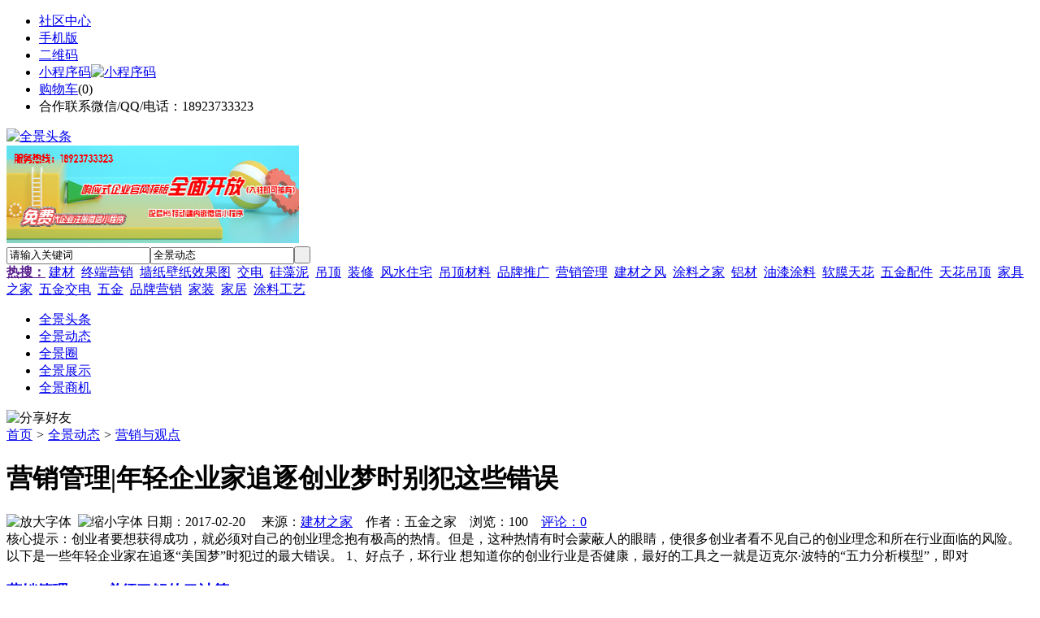

--- FILE ---
content_type: text/html;charset=UTF-8
request_url: https://ss58.cn/news/show-6274.html
body_size: 10066
content:
<!doctype html>
<html>
<head>
<meta charset="UTF-8"/>
<title>营销管理|年轻企业家追逐创业梦时别犯这些错误_营销与观点_全景动态_全景头条</title>
<meta name="keywords" content="营销管理|年轻企业家追逐创业梦时别犯这些错误,交电,建材营销"/>
<meta name="description" content="创业者要想获得成功，就必须对自己的创业理念抱有极高的热情。但是，这种热情有时会蒙蔽人的眼睛，使很多创业者看不见自己的创业理念和所在行业面临的风险。
以下是一些年轻企业家在追逐&ldquo;美国梦&rdquo;时犯过的最大错误。
1、好点子，坏行业
  想知道你的创业行业是否健康，最好的工具之一就是迈克尔&middot;波特的&ldquo;五力分析模型&rdquo;，即对"/>
<meta http-equiv="mobile-agent" content="format=html5;url=https://m.ss58.cn/news/show-6274.html">
<meta name="generator" content="BoYi"/>
<link rel="shortcut icon" type="image/x-icon" href="https://ss58.cn/favicon.ico"/>
<link rel="bookmark" type="image/x-icon" href="https://ss58.cn/favicon.ico"/>
<link rel="archives" title="全景头条" href="https://ss58.cn/archiver/"/>
<link rel="stylesheet" type="text/css" href="https://ss58.cn/skin/boyi/style.css"/>
<link rel="stylesheet" type="text/css" href="https://ss58.cn/skin/boyi/boyi.css"/>
<link rel="stylesheet" type="text/css" href="https://ss58.cn/skin/boyi/article.css"/>
<!--[if lte IE 6]>
<link rel="stylesheet" type="text/css" href="https://ss58.cn/skin/boyi/ie6.css"/>
<![endif]-->
<script type="text/javascript" src="https://ss58.cn/lang/zh-cn/lang.js"></script>
<script type="text/javascript" src="https://ss58.cn/file/script/config.js"></script>
<!--[if lte IE 9]><!-->
<script type="text/javascript" src="https://ss58.cn/file/script/jquery-1.5.2.min.js"></script>
<!--<![endif]-->
<!--[if (gte IE 10)|!(IE)]><!-->
<script type="text/javascript" src="https://ss58.cn/file/script/jquery-2.1.1.min.js"></script>
<!--<![endif]-->
<script type="text/javascript" src="https://ss58.cn/file/script/common.js"></script>
<script type="text/javascript" src="https://ss58.cn/file/script/page.js"></script>
<script type="text/javascript" src="https://ss58.cn/file/script/jquery.lazyload.js"></script><script type="text/javascript">
GoMobile('https://m.ss58.cn/news/show-6274.html');
var searchid = 21;
</script>
</head>
<body>
<div class="head" id="head">
<div class="head_m">
<div class="head_r" id="destoon_member"></div>
<div class="head_l">
<ul>
<li class="h_fav"><a href="https://ss58.cn/mobile/bbs/" target=_blank>社区中心</a></li>
<li class="h_mobile"><a href="javascript:Dmobile();">手机版</a></li><li class="h_qrcode"><a href="javascript:Dqrcode();">二维码</a></li>              <li id="mainCon"><a class="h_mobile thumbnail" href="#">小程序码<img src="https://ss58.cn/skin/boyi/image/xiao+gong.jpg" width="360" height="150" alt="小程序码" /></a></li>
<li class="h_cart"><a href="https://ss58.cn/member/cart.php">购物车</a>(<span class="head_t" id="destoon_cart">0</span>)</li>              <li class="f_red">合作联系微信/QQ/电话：18923733323</li>
</ul>
</div>
</div>
</div>
<div class="m head_s" id="destoon_space"></div>
<div class="m"><div id="search_tips" style="display:none;"></div></div>
<div id="destoon_qrcode" style="display:none;"></div><div class="m">
<div id="search_module" style="display:none;" onMouseOut="Dh('search_module');" onMouseOver="Ds('search_module');">
<ul>
<li onClick="setModule('21','全景动态')">全景动态</li><li onClick="setModule('18','全景圈')">全景圈</li><li onClick="setModule('14','全景展示')">全景展示</li><li onClick="setModule('23','全景商机')">全景商机</li></ul>
</div>
</div>
<div class="m">
<div class="logo f_l"><a href="https://ss58.cn/"><img src="https://ss58.cn/skin/boyi/image/logo.png" width="280" height="110" alt="全景头条"/></a></div><span class="logo-r"><a href="https://www.jc68.com/" target="_blank"><img src="https://bybc.cn/ad/jc68ad.jpg" width="360" height="120" alt=""/></a></span>
<form id="destoon_search" action="https://ss58.cn/news/search.php" onSubmit="return Dsearch(1);">
<input type="hidden" name="moduleid" value="21" id="destoon_moduleid"/>
<input type="hidden" name="spread" value="0" id="destoon_spread"/>
<div class="head_search">
<div>
<input name="kw" id="destoon_kw" type="text" class="search_i" value="请输入关键词" onFocus="if(this.value=='请输入关键词') this.value='';" onKeyUp="STip(this.value);" autocomplete="off" x-webkit-speech speech/><input type="text" id="destoon_select" class="search_m" value="全景动态" readonly onFocus="this.blur();" onClick="$('#search_module').fadeIn('fast');"/><input type="submit" value=" " class="search_s"/>
</div>
</div>
<div class="head_search_kw f_l">
<a href="" onClick="Dsearch_adv();return false;"><strong>热搜：</strong></a>
<span id="destoon_word"><a href="https://ss58.cn/news/search.php?kw=%E5%BB%BA%E6%9D%90">建材</a>&nbsp; <a href="https://ss58.cn/news/search.php?kw=%E7%BB%88%E7%AB%AF%E8%90%A5%E9%94%80">终端营销</a>&nbsp; <a href="https://ss58.cn/news/search.php?kw=%E5%A2%99%E7%BA%B8%E5%A3%81%E7%BA%B8%E6%95%88%E6%9E%9C%E5%9B%BE">墙纸壁纸效果图</a>&nbsp; <a href="https://ss58.cn/news/search.php?kw=%E4%BA%A4%E7%94%B5">交电</a>&nbsp; <a href="https://ss58.cn/news/search.php?kw=%E7%A1%85%E8%97%BB%E6%B3%A5">硅藻泥</a>&nbsp; <a href="https://ss58.cn/news/search.php?kw=%E5%90%8A%E9%A1%B6">吊顶</a>&nbsp; <a href="https://ss58.cn/news/search.php?kw=%E8%A3%85%E4%BF%AE">装修</a>&nbsp; <a href="https://ss58.cn/news/search.php?kw=%E9%A3%8E%E6%B0%B4%E4%BD%8F%E5%AE%85">风水住宅</a>&nbsp; <a href="https://ss58.cn/news/search.php?kw=%E5%90%8A%E9%A1%B6%E6%9D%90%E6%96%99">吊顶材料</a>&nbsp; <a href="https://ss58.cn/news/search.php?kw=%E5%93%81%E7%89%8C%E6%8E%A8%E5%B9%BF">品牌推广</a>&nbsp; <a href="https://ss58.cn/news/search.php?kw=%E8%90%A5%E9%94%80%E7%AE%A1%E7%90%86">营销管理</a>&nbsp; <a href="https://ss58.cn/news/search.php?kw=%E5%BB%BA%E6%9D%90%E4%B9%8B%E9%A3%8E">建材之风</a>&nbsp; <a href="https://ss58.cn/news/search.php?kw=%E6%B6%82%E6%96%99%E4%B9%8B%E5%AE%B6">涂料之家</a>&nbsp; <a href="https://ss58.cn/news/search.php?kw=%E9%93%9D%E6%9D%90">铝材</a>&nbsp; <a href="https://ss58.cn/news/search.php?kw=%E6%B2%B9%E6%BC%86%E6%B6%82%E6%96%99">油漆涂料</a>&nbsp; <a href="https://ss58.cn/news/search.php?kw=%E8%BD%AF%E8%86%9C%E5%A4%A9%E8%8A%B1">软膜天花</a>&nbsp; <a href="https://ss58.cn/news/search.php?kw=%E4%BA%94%E9%87%91%E9%85%8D%E4%BB%B6">五金配件</a>&nbsp; <a href="https://ss58.cn/news/search.php?kw=%E5%A4%A9%E8%8A%B1%E5%90%8A%E9%A1%B6">天花吊顶</a>&nbsp; <a href="https://ss58.cn/news/search.php?kw=%E5%AE%B6%E5%85%B7%E4%B9%8B%E5%AE%B6">家具之家</a>&nbsp; <a href="https://ss58.cn/news/search.php?kw=%E4%BA%94%E9%87%91%E4%BA%A4%E7%94%B5">五金交电</a>&nbsp; <a href="https://ss58.cn/news/search.php?kw=%E4%BA%94%E9%87%91">五金</a>&nbsp; <a href="https://ss58.cn/news/search.php?kw=%E5%93%81%E7%89%8C%E8%90%A5%E9%94%80">品牌营销</a>&nbsp; <a href="https://ss58.cn/news/search.php?kw=%E5%AE%B6%E8%A3%85">家装</a>&nbsp; <a href="https://ss58.cn/news/search.php?kw=%E5%AE%B6%E5%B1%85">家居</a>&nbsp; <a href="https://ss58.cn/news/search.php?kw=%E6%B6%82%E6%96%99%E5%B7%A5%E8%89%BA">涂料工艺</a>&nbsp; </span></div>
</form>
  </div>
<div class="c_b"></div>
</div>
<div class="menu_out">
  <div id="nv" class="menu">
<ul class="m"><li><a href="https://ss58.cn/"><span>全景头条</span></a></li><li class="menuon"><a href="https://ss58.cn/news/"><span>全景动态</span></a></li><li><a href="https://ss58.cn/club/"><span>全景圈</span></a></li><li><a href="https://ss58.cn/video/"><span>全景展示</span></a></li><li><a href="https://ss58.cn/info/"><span>全景商机</span></a></li></ul>
</div>
</div>
<div class="m b20" id="headb"></div><script type="text/javascript">var module_id= 21,item_id=6274,content_id='content',img_max_width=800;</script>
<div class="m">
<div class="nav"><div><img src="https://ss58.cn/skin/boyi/image/ico-share.png" class="share" title="分享好友" onclick="Dshare(21, 6274);"/></div><a href="https://ss58.cn/">首页</a> <i>&gt;</i> <a href="https://ss58.cn/news/">全景动态</a> <i>&gt;</i> <a href="https://ss58.cn/news/list-4.html">营销与观点</a><span class="f_r"><marquee scrollamount="6" width="300px"> </marquee></span></div>
<div class="b5 bd-t"></div>
</div>
<div class="m m3">
<div class="m3l">
      <h1 class="title" id="title">营销管理|年轻企业家追逐创业梦时别犯这些错误</h1>
<div class="info"><span class="f_r"><img src="https://ss58.cn/skin/boyi/image/ico-zoomin.png" width="16" height="16" title="放大字体" class="c_p" onclick="fontZoom('+', 'article');"/>&nbsp;&nbsp;<img src="https://ss58.cn/skin/boyi/image/ico-zoomout.png" width="16" height="16" title="缩小字体" class="c_p" onclick="fontZoom('-', 'article');"/></span>
日期：2017-02-20&nbsp;&nbsp;&nbsp;&nbsp;
来源：<a href="http://wap.jc68.com/" target="_blank">建材之家</a>&nbsp;&nbsp;&nbsp;&nbsp;作者：五金之家&nbsp;&nbsp;&nbsp;&nbsp;浏览：<span id="hits">100</span>&nbsp;&nbsp;&nbsp;&nbsp;<a href="https://ss58.cn/comment/index-htm-mid-21-itemid-6274.html">评论：0</a>&nbsp;&nbsp;&nbsp;&nbsp;</div>
<div class="introduce">核心提示：创业者要想获得成功，就必须对自己的创业理念抱有极高的热情。但是，这种热情有时会蒙蔽人的眼睛，使很多创业者看不见自己的创业理念和所在行业面临的风险。
以下是一些年轻企业家在追逐&ldquo;美国梦&rdquo;时犯过的最大错误。
1、好点子，坏行业
  想知道你的创业行业是否健康，最好的工具之一就是迈克尔&middot;波特的&ldquo;五力分析模型&rdquo;，即对</div>      <div class="content">
  <h3><a href="https://ss58.cn/news/show-11386.html" target="_blank"><strong>营销管理|CEO必须了解的云计算</strong></a></h3>
推荐简介：云计算究竟有多重要？作者认为，这是一次翻天覆地的变化&mdash;&mdash;这是计算能力生产与消费方式上一次意义深远的变化。这就像一个世纪以前，制造业从蒸汽到电力的转变一样，既不可避免，也不可扭转。而且，正如当初那场转变给工厂业主们带来了众多好处并开启新的机会之门一样，云计算也会给使用者带来许多优势。云的四大好处提高个人生产力 全球工程承包商保富的员工在工作中需要和不同的客户、承包商和质检员等......
</div>
<div id="content"><div class="content" id="article"><a href="https://m.jc68.com/" target="_blank"><strong class="keylink">建材</strong></a>之家讯：创业者要想获得成功，就必须对自己的创业理念抱有极高的热情。但是，这种热情有时会蒙蔽人的眼睛，使很多创业者看不见自己的创业理念和所在行业面临的风险。<br/><br/>以下是一些年轻企业家在追逐&ldquo;美国梦&rdquo;时犯过的最大错误。<br/><br/>1、好点子，坏行业<br/><br/> 想知道你的创业行业是否健康，最好的<a href="https://m.jc68.com/wujin/" target="_blank"><strong class="keylink">工具</strong></a>之一就是迈克尔&middot;波特的&ldquo;五力分析模型&rdquo;，即对新进者威胁、替代品威胁、顾客的议价能力、供应商的议价能力以及竞争激烈程度这五股力量进行分析。比如说，你可能想开一<a href="https://m.jc68.com/dianqi/" target="_blank"><strong class="keylink">家电</strong></a>影租赁店，而且想出了极好的商业计划，但流媒体视频服务的出现，已经充分说明了这是个日薄西山的行业。点子再好，如果行业不行，八成也不是一个很好的长期生意。<br/><br/>2、好点子，好行业<br/><br/> 我经常会见到这种情况：行业大趋势欣欣向荣，一个年轻创业者拥有一个很好的创意，但要么就是格局太窄，要么就是在其他好产品、好服务和好广告面前黯然失色。某个理念或某个产品可能对另一家制造商或渠道商是好的，但对于一家势单力薄的公司来说，失败的风险还是非常高的。<br/><br/>3、市场大体不错，理念看似挺好<br/><br/> 在辅导其他公司的时候，我最先寻找的东西就是生活的实证。所有的变量可能都是&ldquo;看起来很美&rdquo;，但就像我在商学院的教授曾经说过的：&ldquo;如果狗食连狗都不吃，那它就不是狗食。&rdquo;在花费太多时间和精力实践你的理念之前，先看看市场对你的产品或服务有没有需求。<br/><br/> 我曾经见过有些理念执行得不错，也满足了一些消费者的需求，但仅仅是有一些需求，不代表你付出这么多的时间、精力和资本就是值得的。这些理念作为兴趣爱好很不错，但不能成为一门好生意。务必要实事求是地评估需求。问问那些可能成为你潜在顾客的人，看他们愿不愿意用自己辛辛苦苦挣来的钱购买你的商品或服务。<br/><br/>4、好理念，但需要一大堆钞票来打广告<br/><br/> 很多理念需要大笔的广告资金来开路，对于大市值企业的主打产品来说更是司空见惯。社交媒体营销的确使小型生产商有了更容易获得关注的渠道，但这笔钱也得使尽浑身解数来凑才行。搞一次杀手级的众筹，可能是创业公司跨跃这种壁垒的最好策略。<br/><br/>5、好点子，好行业，但你说服不了任何人<br/><br/> 或许你对你所做的事情很擅长，但你说服不了任何人相信这个事实。如果你缺乏社交技巧，那就要去学，或者聘请一位这方面的专家。&ldquo;可爱&rdquo;是一个很重要的素质，它也是罗伯特&middot;恰尔迪尼在《影响》一书中提到的六大认知偏见之一。尽量多读一些关于销售技巧的书，因为销售既是一门学问，也是一门艺术。<br/><br/>6、好点子，坏定价<br/><br/> 比方说你有一家服务业公司。如果你不能从你最受欢迎的服务产品中获得溢价，那就成问题了。如果你想成为一名成功的企业家，就必须找到一种方法把产品卖上足够的价钱，这样才能给你的员工发工资。你可以使用一点行为经济学：比如制定三个价格档次，价格最低的档次，服务也略少，用来吸引消费者上钩；价格最高的档次，则包含一个&ldquo;豪华套餐&rdquo;。研究表明，在高价面前，其它档次的价格相比之下就比较容易被接受了。因此，你主打的服务，也是受欢迎的价格档次的服务，就是中间的那一档，最终可以适当地涨价。这种方法既使你能发出薪水，也能给自己留下净利润。<br/><br/> 最后，不管你是处于业务规划阶段，还是已经处在运营阶段，你应该经常跟一位导师或一个具有同等资质的组织讨论你的产品和服务，以更快地取得更好的结果<br /><br/>建材之家是聚集全国各大<a href="https://m.jc68.com/" target="_blank"><strong class="keylink">家居</strong></a><a href="https://m.jc68.com/stores/" target="_blank"><strong class="keylink">建材市场</strong></a>供应商于一体的建材O2O模式<a href="https://m.jc68.com/club/" target="_blank"><strong class="keylink">家装</strong></a>电商互联导购平台,专注于建材+互联网+AR全景的新零售应用场景建设，为消费者提供线下家装中各种家居,建材,<a href="https://m.jc68.com/" target="_blank"><strong class="keylink">装修</strong></a>,装饰材料的线上大家居导购服务,欢迎登陆http://wap.jc68.com/</div>
      <div class="content"><a href="https://www.jc68.com/edu/show-116.html" target="_blank"><center></center></a></div>
          <center><font class="px12">【温馨提示】本文内容和观点为作者所有，本站只提供信息存储空间服务，如有涉嫌抄袭/侵权/违规内容请联系QQ：275171283 删除！</font></center>
      </div>
<div class="b20 c_b">&nbsp;</div>
<div class="award"><div onclick="Go('https://ss58.cn/member/award.php?mid=21&itemid=6274');">打赏</div></div>                     <div class="np">
                <ul>
                <li><strong>下一篇：</strong><a href="https://ss58.cn/news/show-12484.html" title="工程管理|小高层项目工程项目成本考核内容有哪些？">工程管理|小高层项目工程项目成本考核内容有哪些？</a>
</li>
                <li><strong>上一篇：</strong><a href="https://ss58.cn/news/show-13522.html" title="工程管理|三标一体审核组成员应具备的要求？">工程管理|三标一体审核组成员应具备的要求？</a>
</li>
                </ul>
                </div>
                <div class="b10">&nbsp;</div>
                     <div class="head-txt"><span><a href="https://ss58.cn/sell/" target=_bank>更多<i>&gt;</i></a></span><strong>文章标签：<a href="https://ss58.cn/news/search.php?kw=%E4%BA%A4%E7%94%B5" target="_blank" class="b">交电</a>
</strong></div>
 <div class="b20"></div>
      <div class="head-txt"><span><a href="https://ss58.cn/news/search.php?kw=%E4%BA%A4%E7%94%B5">更多<i>&gt;</i></a></span><strong>同类全景动态</strong></div>
<div class="related"><table width="100%">
<tr><td width="50%"><a href="https://ss58.cn/news/show-11504.html" title="营销管理|如何提升员工向上力？">&#8226; 营销管理|如何提升员工向上力？</a></td>
<td width="50%"><a href="https://ss58.cn/news/show-11418.html" title="营销管理|传统厂商：线上销售如何赢">&#8226; 营销管理|传统厂商：线上销售如何赢</a></td>
</tr><tr><td width="50%"><a href="https://ss58.cn/news/show-11726.html" title="营销管理|老板如何激发员工的原动力">&#8226; 营销管理|老板如何激发员工的原动力</a></td>
<td width="50%"><a href="https://ss58.cn/news/show-11360.html" title="营销管理|向“名将”学习">&#8226; 营销管理|向“名将”学习</a></td>
</tr><tr><td width="50%"><a href="https://ss58.cn/news/show-11294.html" title="营销管理|CFO的新角色：价值创造者">&#8226; 营销管理|CFO的新角色：价值创造者</a></td>
<td width="50%"><a href="https://ss58.cn/news/show-10598.html" title="营销管理|管理的本质是创造幸福">&#8226; 营销管理|管理的本质是创造幸福</a></td>
</tr><tr><td width="50%"><a href="https://ss58.cn/news/show-10355.html" title="营销管理|上司的15种表情 你理解了吗？">&#8226; 营销管理|上司的15种表情 你理解了吗？</a></td>
<td width="50%"><a href="https://ss58.cn/news/show-11121.html" title="营销管理|阿里回购“赎身”：万亿帝国新起点 明年启动IPO">&#8226; 营销管理|阿里回购“赎身”：万亿帝国新起点 明</a></td>
</tr><tr><td width="50%"><a href="https://ss58.cn/news/show-11072.html" title="营销管理|向文波：三一快速扩张存问题 部分管理方法粗暴">&#8226; 营销管理|向文波：三一快速扩张存问题 部分管理</a></td>
<td width="50%"><a href="https://ss58.cn/news/show-11042.html" title="营销管理|美貌智慧兼具 盘点中国12大成功的海归美女">&#8226; 营销管理|美貌智慧兼具 盘点中国12大成功的海归</a></td>
</tr></table>
</div>
<div id="comment_div" style="display:;">
<div class="head-txt"><span><a href="https://ss58.cn/comment/index-htm-mid-21-itemid-6274.html"><b id="comment_count" class="px16 f_red">0</b> 条</a></span><strong>相关评论</strong></div>
<div class="c_b" id="comment_main"><div></div></div>
</div>
<script type="text/javascript" src="https://ss58.cn/file/script/comment.js"></script>
<br/>
</div>
<div class="m3r in-news-r">
<div class="head-sub"><strong>推荐图文</strong><a class="f_r" href="https://ss58.cn/news/" target="_blank"><span>更多...</span></a></div>
<div class="list-thumb"><table width="100%">
<tr><td width="50%" valign="top"><a href="https://ss58.cn/news/show-2929.html"><img src="http://www.yaoyeting.cn/file/upload/201703/09/172809881.jpg" width="124" height="93" alt="营销管理：品牌世界里的三大变化"/></a>
<ul><li><a href="https://ss58.cn/news/show-2929.html" title="营销管理：品牌世界里的三大变化">营销管理：品牌世界里</a></li></ul></td>
<td width="50%" valign="top"><a href="https://ss58.cn/news/show-2880.html"><img src="http://www.yaoyeting.cn/file/upload/201703/09/172545601.jpg" width="124" height="93" alt="营销管理：集成吊顶行业谋发展 精耕渠道必须有"/></a>
<ul><li><a href="https://ss58.cn/news/show-2880.html" title="营销管理：集成吊顶行业谋发展 精耕渠道必须有">营销管理：集成吊顶行</a></li></ul></td>
</tr><tr><td width="50%" valign="top"><a href="https://ss58.cn/news/show-2878.html"><img src="http://www.yaoyeting.cn/file/upload/201703/09/173107681.jpg" width="124" height="93" alt="营销管理：集成吊顶企业该灵活运用促销手段"/></a>
<ul><li><a href="https://ss58.cn/news/show-2878.html" title="营销管理：集成吊顶企业该灵活运用促销手段">营销管理：集成吊顶企</a></li></ul></td>
<td width="50%" valign="top"><a href="https://ss58.cn/news/show-2866.html"><img src="http://www.yaoyeting.cn/file/upload/201703/09/173324771.jpg" width="124" height="93" alt="营销管理：集成吊顶市场竞争重要因素：概念营销"/></a>
<ul><li><a href="https://ss58.cn/news/show-2866.html" title="营销管理：集成吊顶市场竞争重要因素：概念营销">营销管理：集成吊顶市</a></li></ul></td>
</tr></table>
</div>
        <div class="b20 c_b"></div><div class="b20 c_b"></div>
        <div class="head-sub"><strong>点击排行</strong><a class="f_r" href="https://ss58.cn/news/" target="_blank"><span>更多...</span></a></div>
<div class="list-rank"><ul>
<li><span class="f_r">721</span><em>1</em><a href="https://ss58.cn/news/show-13611.html" title="杭州银行荣膺“2021卓越竞争力价值成长银行”">杭州银行荣膺“2021卓越竞争力价值成长银行”</a></li>
<li><span class="f_r">576</span><em>2</em><a href="https://ss58.cn/news/show-5138.html" title="全国15省超50楼盘发布停供声明，停供潮”背后仍是资金之困">全国15省超50楼盘发布停供声明，停供潮”背后仍是资金之困</a></li>
<li><span class="f_r">476</span><em>3</em><a href="https://ss58.cn/news/show-13610.html" title="信泰保险荣获“2021卓越竞争力创新服务保险公司”">信泰保险荣获“2021卓越竞争力创新服务保险公司”</a></li>
<li><span class="f_r">444</span><i>4</i><a href="https://ss58.cn/news/show-5044.html" title="万亿资产滞压停工烂尾盘，全国15省超50楼盘发布停供声明，房企“保交付”力不从心">万亿资产滞压停工烂尾盘，全国15省超50楼盘发布停供声明，房企“保交付”力不从心</a></li>
</ul></div>
     <div class="b20 c_b"></div><div class="b20 c_b"></div>
<div class="head-sub"><strong>全景商机<a class="f_r" href="https://ss58.cn/info/" target="_blank"><span>更多...</span></a></strong></div>
        <div class="list-rank"><ul>
<li><a href="https://ss58.cn/info/show-3712.html" target="_blank" title="金石资源：子公司金昌矿业3月1日起逐步恢复生产">金石资源：子公司金昌矿业3月1日起逐步恢复生产</a></li>
<li><a href="https://ss58.cn/info/show-3711.html" target="_blank" title="一品红接入DeepSeek 为产销研提供有力支撑">一品红接入DeepSeek 为产销研提供有力支撑</a></li>
<li><a href="https://ss58.cn/info/show-3710.html" target="_blank" title="昆药集团：天麻素注射液获批临床试验">昆药集团：天麻素注射液获批临床试验</a></li>
<li><a href="https://ss58.cn/info/show-3709.html" target="_blank" title="利元亨：拟3000万元至4000万元回购公司股份">利元亨：拟3000万元至4000万元回购公司股份</a></li>
<li><a href="https://ss58.cn/info/show-3708.html" target="_blank" title="圣湘生物：2024年净利润2.59亿元 同比下降28.78%">圣湘生物：2024年净利润2.59亿元 同比下降28.78%</a></li>
<li><a href="https://ss58.cn/info/show-3707.html" target="_blank" title="全国首家外商独资三级综合医院今日开诊">全国首家外商独资三级综合医院今日开诊</a></li>
<li><a href="https://ss58.cn/info/show-3706.html" target="_blank" title="伟星新材：2024年净利润9.55亿元 同比下降33.36%">伟星新材：2024年净利润9.55亿元 同比下降33.36%</a></li>
<li><a href="https://ss58.cn/info/show-3705.html" target="_blank" title="网传“迪士尼乐园将落户重庆”系谣言">网传“迪士尼乐园将落户重庆”系谣言</a></li>
<li><a href="https://ss58.cn/info/show-3704.html" target="_blank" title="北京量子院创世界纪录 “量子电话”通信速率与1G网络相当">北京量子院创世界纪录 “量子电话”通信速率与1G网络相当</a></li>
<li><a href="https://ss58.cn/info/show-3703.html" target="_blank" title="早谋划、快行动 2025年地方楼市开新局">早谋划、快行动 2025年地方楼市开新局</a></li>
</ul>
</div>
     <div class="b20 c_b"></div><div class="b20 c_b"></div>
        <div class="head-sub"><strong>全景圈</strong><a class="f_r" href="https://ss58.cn/club/" target="_blank"><span>更多...</span></a></div>
        <div class="list-rank"><ul>
<li><a href="https://ss58.cn/club/show-466.html" target="_blank" title="家居建材“接轨”新零售">家居建材“接轨”新零售</a></li>
<li><a href="https://ss58.cn/club/show-465.html" target="_blank" title="关于区块链的布局">关于区块链的布局</a></li>
<li><a href="https://ss58.cn/club/show-464.html" target="_blank" title="谢悦增：渠道分析定位，满足不同消费者的需求">谢悦增：渠道分析定位，满足不同消费者的需求</a></li>
<li><a href="https://ss58.cn/club/show-463.html" target="_blank" title="梁德云：未来是留给有准备的人，不是特定的某一个人群">梁德云：未来是留给有准备的人，不是特定的某一个人群</a></li>
<li><a href="https://ss58.cn/club/show-462.html" target="_blank" title="陈贤伟：精装修渠道不一定各个企业都能做">陈贤伟：精装修渠道不一定各个企业都能做</a></li>
<li><a href="https://ss58.cn/club/show-461.html" target="_blank" title="黄建平：文化无疆，世界同享">黄建平：文化无疆，世界同享</a></li>
<li><a href="https://ss58.cn/club/show-460.html" target="_blank" title="经济日报：应凭借区块链等技术创建资金借入方指标识别机制 隔离金融风险">经济日报：应凭借区块链等技术创建资金借入方指标识别机制 隔离金融风险</a></li>
<li><a href="https://ss58.cn/club/show-459.html" target="_blank" title="中联重科董事长：利用区块链等新兴技术整合行业资源的产业生态共生新时代即将到来">中联重科董事长：利用区块链等新兴技术整合行业资源的产业生态共生新时代即将到来</a></li>
<li><a href="https://ss58.cn/club/show-458.html" target="_blank" title="OKEx BTC、ETH合约持仓总量均有所增加">OKEx BTC、ETH合约持仓总量均有所增加</a></li>
<li><a href="https://ss58.cn/club/show-457.html" target="_blank" title="Weiss评级首席加密分析师：目前或是2015年以来购买比特币的最佳机会">Weiss评级首席加密分析师：目前或是2015年以来购买比特币的最佳机会</a></li>
</ul>
</div>
     <div class="b20 c_b"></div><div class="b20 c_b"></div>
      <div class="head-sub"><strong>最新视频</strong><a class="f_r" href="https://ss58.cn/video/" target="_blank"><span>更多...</span></a></div>
<div class="list-thumb"><table width="100%">
<tr><td width="50%" valign="top"><a href="https://ss58.cn/video/show-1.html"><img src="http://www.yaoyeting.cn/file/upload/201806/03/002115201.jpg" width="124" height="93" alt="区块如何连接成区块链？"/></a>
<ul><li><a href="https://ss58.cn/video/show-1.html" title="区块如何连接成区块链？">区块如何连接成区块链</a></li></ul></td>
</table>
</div>
        <div class="b20"></div>
<div class="head-sub"><strong>推荐产品</strong><a class="f_r" href="https://ss58.cn/sell/" target="_blank"><span>更多...</span></a></div> 
        <div class="list-ar-r"><span class="c_b"></span></div>
        <div class="b10 c_b"> </div>
</div>
</div> 
<script type="text/javascript" src="https://ss58.cn/file/script/content.js"></script><div class="m b20"></div>
<div class="m ad"></div>
<div class="b20 c_b"></div>
<div class="foot" style="overflow: hidden; white-space: nowrap; text-overflow:ellipsis;">
<a href="https://jq32.com/" target="_blank">暖气头条</a> | 
<a href="https://db22.cn/" target="_blank">地板之家</a> | 
<a href="https://nw36.com/" target="_blank">石材之家</a> | 
<a href="https://n356.com/" target="_blank">环保之家</a> | 
<a href="https://n362.com/" target="_blank">石材头条</a> | 
<a href="https://nw71.com/" target="_blank">灯饰头条</a> | 
<a href="https://n629.com/" target="_blank">防水头条</a> | 
<a href="https://sz15.com/" target="_blank">装修之家</a> | 
<a href="https://j375.com/" target="_blank">家装头条</a> | 
<a href="https://d736.com/" target="_blank">电气头条</a> | 
<a href="https://y-8.cn/" target="_blank">老姚之家</a> | 
<a href="https://h-7.cn/" target="_blank">灯饰之家</a> | 
<a href="https://dq27.cn/" target="_blank">电气之家</a> | 
<a href="https://qjtt.cn/" target="_blank">全景头条</a> | 
<a href="https://zm755.com/" target="_blank">照明之家</a> | 
<a href="https://fs755.com/" target="_blank">防水之家</a> | 
<a href="https://fd755.com/" target="_blank">防盗之家</a> | 
<a href="https://qkl07.com/" target="_blank">区快洞察</a> | 
  
<a href="https://tianjin.jc68.com/" target="_blank">天津建材</a> | 
<a href="https://bj.jc68.com/" target="_blank">北京建材</a> | 
<a href="https://sh.jc68.com/" target="_blank">上海建材</a> | 
<a href="https://cq.jc68.com/" target="_blank">重庆建材</a> | 
<a href="https://gz.jc68.com/" target="_blank">广州建材</a> | 
<a href="https://shaoguan.jc68.com/" target="_blank">韶关建材</a> | 
<a href="https://yunfu.jc68.com/" target="_blank">云浮建材</a> | 
<a href="https://zhongshan.jc68.com/" target="_blank">中山建材</a> | 
<a href="https://qingyuan.jc68.com/" target="_blank">清远建材</a> | 
<a href="https://yangjiang.jc68.com/" target="_blank">阳江建材</a> | 
<a href="https://heyuan.jc68.com/" target="_blank">河源建材</a> | 
<a href="https://shanmei.jc68.com/" target="_blank">汕尾建材</a> | 
<a href="https://meizhou.jc68.com/" target="_blank">梅州建材</a> | 
<a href="https://zhaoqing.jc68.com/" target="_blank">肇庆建材</a> | 
<a href="https://maoming.jc68.com/" target="_blank">茂名建材</a> | 
<a href="https://zhanjiang.jc68.com/" target="_blank">湛江建材</a> | 
<a href="https://jiangmen.jc68.com/" target="_blank">江门建材</a> | 
<a href="https://zhuhai.jc68.com/" target="_blank">珠海建材</a> | 
<a href="https://shantou.jc68.com/" target="_blank">汕头建材</a> | 
<a href="https://chaozhou.jc68.com/" target="_blank">潮州建材</a> | 
<a href="https://jieyang.jc68.com/" target="_blank">揭阳建材</a> | 
<br/>
<a href="https://www.jc68.com/" target="_blank">建材</a> | 
<a href="https://www.jc68.com/" target="_blank">建材之家</a> | 
<a href="https://m.ss58.cn/bbs" target="_blank">社区中心</a> | 
<a href="https://ss58.cn/about/index.html">关于我</a> &nbsp;|&nbsp; 
<a href="https://ss58.cn/about/contact.html">联系方式</a> &nbsp;|&nbsp; 
<a href="https://ss58.cn/about/agreement.html">使用协议</a> &nbsp;|&nbsp; 
<a href="https://ss58.cn/about/copyright.html">版权隐私</a> &nbsp;|&nbsp; 
<a href="https://ss58.cn/sitemap/">网站地图</a> | 
<a href="https://ss58.cn/spread/">排名推广</a> | 
<a href="https://ss58.cn/ad/" rel="nofollow">广告服务</a> | <a href="https://ss58.cn/gift/" rel="nofollow">积分换礼</a> | <a href="https://ss58.cn/feed/">RSS订阅</a> |     <a href="https://ss58.cn/sitemaps.xml">sitemap</a> | 
    <a href="https://beian.miit.gov.cn" target="_blank" rel="nofollow">粤ICP备17099897-1号</a> 
<br/> (c)2015-2018 Bybc.cn SYSTEM All Rights Reserved <br/>  Powered by <a href="https://ss58.cn/"><span>全景头条</span></a>
</div>
<script>
(function(){
var src = "https://jspassport.ssl.qhimg.com/11.0.1.js?d182b3f28525f2db83acfaaf6e696dba";
document.write('<script src="' + src + '" id="sozz"><\/script>');
})();
</script>
<style type="text/css">
.navontop{position:fixed;top:30px;margin-left:auto;margin-right:auto;width:100%;z-index:3;}</style>
<script type="text/javascript">
jQuery(document).ready(function(){
    var navtop=jQuery("#nv").offset().top;
    jQuery(window).scroll(function(){
        var temp=jQuery(this).scrollTop();
        if(temp>navtop)
            jQuery("#nv").addClass("navontop");
        else
            jQuery("#nv").removeClass("navontop");
    });
});</script>
<div class="back2top"><a href="javascript:void(0);" title="返回顶部">&nbsp;</a></div>
<script type="text/javascript">
$(function(){$("img").lazyload();});</script>
</body>
</html>

--- FILE ---
content_type: application/javascript
request_url: https://ss58.cn/file/script/config.js
body_size: 114
content:
var DTPath = "https://ss58.cn/";var DTMob = "https://m.ss58.cn/";var SKPath = "https://ss58.cn/skin/boyi/";var MEPath = "https://ss58.cn/member/";var DTEditor = "fckeditor";var CKDomain = ".ss58.cn";var CKPath = "/";var CKPrex = "cpe_";